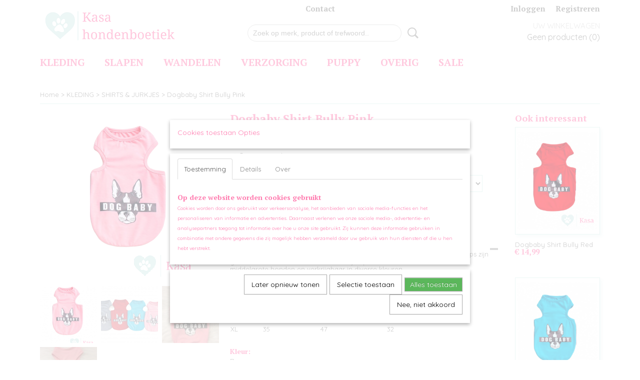

--- FILE ---
content_type: text/html; charset=UTF-8
request_url: https://www.kasahondenboetiek.nl/webshop/kleding/shirts--jurkjes/detail/279/dogbaby-shirt-bully-pink.html
body_size: 11778
content:
<!DOCTYPE html>
<html lang="nl" prefix="og: http://ogp.me/ns#">
<head>
  <script src="/core/javascript/polyfills/polyfills-transpiled.js" defer nomodule></script>
  <meta name="keywords" content=""/>
  <meta name="description" content="Dogbaby Shirt Bully Pink is een roze mouwloze katoenen top uit de Bully serie met fijne pasvorm."/>
  <meta name="language" content="nl"/>
  <meta name="charset" content="UTF-8"/>
  <meta name="google-site-verification" content="JciVB96YmR2kzbOYoX8bHkplrDeyUnxn8gq0rk8ZuuI"/>
  <meta name="author" content="Shoppagina"/>
  <meta name="generator" content="IZICMS2.0"/>
  <meta property="msapplication-TileImage" content="https://www.kasahondenboetiek.nl/apple-touch-icon.png?1568297266"/>
  <link href="https://www.kasahondenboetiek.nl/apple-touch-icon.png?1568297266" rel="icon" sizes="400x400"/>
  <link href="https://www.kasahondenboetiek.nl/favicon.ico" rel="icon" sizes="16x16"/>
  <link href="/service/xml/News/atom.xml" rel="alternate" title="Alle berichten"/>
  <link href="/data/cache/compressedIncludes/compressedIncludes_2399616489_12f951c6e55e1a307533ac1d385dbb52.css" rel="stylesheet" media="all"/>
  <link href="https://fonts.googleapis.com/css?family=Quicksand:400,700&amp;r=3788&amp;fp=" rel="stylesheet" media="screen"/>
  <link href="https://fonts.googleapis.com/css?family=PT+Serif:400,700&amp;r=3788&amp;fp=" rel="stylesheet" media="screen"/>
  <link href="https://fonts.googleapis.com/css?family=Playfair+Display:400,700&amp;r=3788&amp;fp=" rel="stylesheet" media="screen"/>
  <link href="https://fonts.googleapis.com/css?family=Gravitas+One:400,700&amp;r=3788&amp;fp=" rel="stylesheet" media="screen"/>
  <link href="https://fonts.googleapis.com/css?family=Dosis:400,700&amp;r=3788&amp;fp=" rel="stylesheet" media="screen"/>
  <script src="/core/javascript/mootools/mootools-core-1.6.0-transpiled.js?r=3788&amp;fp=857f2632"></script>
  <script src="/core/javascript/mootools/mootools-more-1.6.0-transpiled.js?r=3788&amp;fp=857f2632"></script>
  <script src="/modules/Shop/templates/default/js/product_social-transpiled.js?r=3788&amp;fp=857f2632"></script>
  <script src="https://connect.facebook.net/nl_NL/all.js#xfbml=1?r=3788&amp;fp="></script>
  <script src="https://www.google.com/recaptcha/api.js?r=3788&amp;fp="></script>
  <script src="/core/javascript/lib/helper/LocaleGlobal-minified.js?r=3788&amp;fp=857f2632" type="module"></script>
  <script src="/core/javascript/lib/helper/LocaleGlobal-transpiled.js?r=3788&amp;fp=857f2632" defer nomodule></script>
  <script src="/modules/Shop/templates/bootstrap/js/accordion-transpiled.js?r=3788&amp;fp=857f2632"></script>
  <script src="/modules/Shop/templates/bootstrap/js/pixeldensity-transpiled.js?r=3788&amp;fp=857f2632"></script>
  <script src="/modules/Shop/templates/bootstrap/js/modal.js?r=3788&amp;fp=45bf4c6b"></script>
  <script src="/modules/Shop/templates/bootstrap/js/product-behaviour-transpiled.js?r=3788&amp;fp=857f2632"></script>
  <script src="/modules/Shop/templates/bootstrap/js/product_attributes-transpiled.js?r=3788&amp;fp=857f2632"></script>
  <script src="/modules/Shop/templates/bootstrap/js/cerabox/cerabox-transpiled.js?r=3788&amp;fp=857f2632"></script>
  <script src="/core/javascript/lib/legacy/Toolbox-minified.js?r=3788&amp;fp=857f2632" type="module"></script>
  <script src="/core/javascript/lib/legacy/Toolbox-transpiled.js?r=3788&amp;fp=857f2632" defer nomodule></script>
  <script src="/core/javascript/lib/legacy/Loader-minified.js?r=3788&amp;fp=857f2632" type="module"></script>
  <script src="/core/javascript/lib/legacy/Loader-transpiled.js?r=3788&amp;fp=857f2632" defer nomodule></script>
  <script src="/modules/AfterSale/templates/default/js/cookiepolicy.js?r=3788&amp;fp=0434d66d"></script>
  <script src="/modules/AfterSale/templates/default/js/facebook-transpiled.js?r=3788&amp;fp=857f2632"></script>
  <script src="/templates/responsive-1/js/touch-mootools-transpiled.js?r=3788&amp;fp=857f2632"></script>
  <script src="/templates/responsive-1/js/category-menu-transpiled.js?r=3788&amp;fp=857f2632"></script>
  <script src="/templates/responsive-1/js/columnizer-transpiled.js?r=3788&amp;fp=857f2632"></script>
  <script src="/templates/responsive-1/js/responsive-transpiled.js?r=3788&amp;fp=857f2632"></script>
  <script src="/templates/responsive-1/js/designListener-transpiled.js?r=3788&amp;fp=857f2632"></script>
  <script>/*<![CDATA[*/
    document.addEventListener('DOMContentLoaded',function(){
      var evt = document.createEvent('CustomEvent');evt.initCustomEvent( 'designchange', false, false, {"carousel_slide_duration":"5000ms","carousel_slide1_enabled":"1","carousel_slide1_animation":"fade","carousel_slide1_button_text":"","carousel_slide1_button_href":"","carousel_slide2_enabled":"-1","carousel_slide2_animation":"fade","carousel_slide2_button_text":"","carousel_slide2_button_href":"","carousel_slide3_enabled":"-1","carousel_slide3_animation":"fade","carousel_slide3_button_text":"","carousel_slide3_button_href":"\/","carousel_slide3_slogan":"","carousel_slide4_enabled":"-1","carousel_slide4_animation":"fade","carousel_slide4_button_text":"","carousel_slide4_button_href":"\/","carousel_slide4_slogan":"VOORBEELDSLIDE 4","carousel_slide5_enabled":"-1","carousel_slide5_animation":"fade","carousel_slide5_button_text":"","carousel_slide5_button_href":"\/","carousel_slide5_slogan":"VOORBEELDSLIDE 5","carousel_slide1_full_image_link":"https:\/\/www.kasahondenboetiek.nl\/webshop\/kleding\/jassen\/","carousel_slide1_slogan":"","carousel_slide2_full_image_link":"","carousel_slide2_slogan":"","carousel_slide3_full_image_link":"","carousel_slide4_full_image_link":"","carousel_slide5_full_image_link":""} );document.dispatchEvent(evt);
      Locale.define('nl-NL','Core',{"cancel":"Annuleren","close":"Sluiten"});
      Locale.define('nl-NL','Shop',{"loading":"Een moment geduld alstublieft..","error":"Er is helaas een fout opgetreden.","added":"Toegevoegd","product_added_short":"&#x2713; Toegevoegd aan winkelwagen:","product_not_added":"Het product kon niet worden toegevoegd.","variation_not_given_short":"Kies de gewenste uitvoering:","attribute_dimension_error":"Het veld '%s' bevat een ongeldige waarde.","please_enter_valid_email":"Vul alsjeblieft een geldig e-mailadres in."});
      Locale.define('nl-NL','Cookie',{"cookie_option_heading":"Cookies toestaan Opties","cookie_option_footer":"<div class=buttons><a class='btn cookie-btn' id='cookie-showagain'>Later opnieuw tonen<\/a><a class='btn cookie-btn' id='allow-selection'>Selectie toestaan<\/a><a class='btn cookie-btn-selected' id='allow-all'>Alles toestaan<\/a><\/div>","cookie_option_body":"<div class='cookie-content' id='mainContent'><ul class='nav nav-tabs'><li><a href='#consent'>Toestemming<\/a><\/li><li><a href='#details'>Details<\/a><\/li><li><a href='#about'>Over<\/a><\/li><\/ul><div id='tabData[consent]' class='tabData'><h4 id='shp-cookie-settings'>Op deze website worden cookies gebruikt<\/h4><p>Cookies worden door ons gebruikt voor verkeersanalyse, het aanbieden van sociale media-functies en het personaliseren van informatie en advertenties. Daarnaast verlenen we onze sociale media-, advertentie- en analysepartners toegang tot informatie over hoe u onze site gebruikt. Zij kunnen deze informatie gebruiken in combinatie met andere gegevens die zij mogelijk hebben verzameld door uw gebruik van hun diensten of die u hen hebt verstrekt.<\/p><\/div><div id='tabData[details]' class='tabData'><div class='form-check align-items-center'><h4 id='shp-cookie-settings'>Noodzakelijk<\/h4><input class='form-check-input' type='checkbox' role='switch' id='shp-cookie-ncecessary' checked='checked' disabled='disabled'><\/div><p>Door essenti\u00eble functies zoals paginanavigatie en toegang tot beveiligde delen van de website mogelijk te maken, dragen noodzakelijke cookies bij aan de bruikbaarheid van een website. Deze cookies zijn essentieel voor de correcte werking van de website.<\/p><div class='form-check align-items-center'><h4 id='shp-cookie-settings'>Statistieken<\/h4><input class='form-check-input' type='checkbox' role='switch' id='shp-cookie-statistics' checked='checked'><\/div><p>Statistische cookies verzamelen en verstrekken anonieme gegevens om website-eigenaren te helpen begrijpen hoe gebruikers omgaan met hun sites.<\/p><div class='form-check align-items-center'><h4 id='shp-cookie-settings'>Marketing<\/h4><input class='form-check-input' type='checkbox' role='switch' id='shp-cookie-marketing'><\/div><p>Er worden cookies voor marketingdoeleinden gebruikt om websitegebruikers te volgen. Het doel is om gebruikers relevante en interessante advertenties te tonen, waardoor deze waardevoller worden voor uitgevers en externe marketeers.<\/p><\/div><div id='tabData[about]' class='tabData'><p>Cookies zijn kleine tekstdocumenten die door websites kunnen worden gebruikt om de gebruikerservaring effici\u00ebnter te maken.<\/p><p>De wet bepaalt dat wij cookies op uw apparaat plaatsen als deze strikt noodzakelijk zijn voor de werking van deze website. Voor alle andere soorten cookies hebben wij uw toestemming nodig. wat betekent dat cookies die als noodzakelijk zijn gecategoriseerd, voornamelijk worden verwerkt op basis van AVG-art. 6 (1) (f). Alle overige cookies, dat wil zeggen die van de soorten voorkeuren en advertenties, worden verwerkt op basis van AVG-art. 6 (1) (a) AVG.<\/p><p>Deze website maakt gebruik van unieke soorten cookies. sommige cookies worden geplaatst via aanbiedingen van derden die op onze pagina's verschijnen.<\/p><p>Vermeld uw toestemmings-id en datum wanneer u contact met ons opneemt over uw toestemming.<\/p><\/div><\/div>","analyticsId":"UA-148973583-1","adwordId":"AW-"});
      Locale.use('nl-NL');
  });
  /*]]>*/</script>
  <script>/*<![CDATA[*/
    
    <!-- Google Tag Manager -->
    (function(w,d,s,l,i){w[l]=w[l]||[];w[l].push({'gtm.start':
    new Date().getTime(),event:'gtm.js'});var f=d.getElementsByTagName(s)[0],
    j=d.createElement(s),dl=l!='dataLayer'?'&l='+l:'';j.async=true;j.src=
    'https://www.googletagmanager.com/gtm.js?id='+i+dl;f.parentNode.insertBefore(j,f);
    })(window,document,'script','dataLayer','GTM-56LTH3X');
    <!-- End Google Tag Manager -->
    
 window.dataLayer = window.dataLayer || []; 
function gtag(){dataLayer.push(arguments);}
gtag('consent', 'default', { 
'ad_storage': 'denied',
'ad_user_data': 'denied',
'ad_personalization': 'denied',
'analytics_storage': 'denied',
'functionality_storage': 'denied',
'personalization_storage': 'denied',
'security_storage': 'denied'
});
    
    <!-- Facebook Pixel Code -->
    !function(f,b,e,v,n,t,s){if(f.fbq)return;n=f.fbq=function(){n.callMethod?
    n.callMethod.apply(n,arguments):n.queue.push(arguments)};if(!f._fbq)f._fbq=n;
    n.push=n;n.loaded=!0;n.version='2.0';n.queue=[];t=b.createElement(e);t.async=!0;
    t.src=v;s=b.getElementsByTagName(e)[0];s.parentNode.insertBefore(t,s)}(window,
    document,'script','https://connect.facebook.net/en_US/fbevents.js');
    fbq('init', '169566704749399');
    fbq('track', 'PageView');
    <!-- End Facebook Pixel Code -->
  /*]]>*/</script>
  <!-- Global site tag (gtag.js) - Google Analytics -->
  <script async src="https://www.googletagmanager.com/gtag/js?id=UA-148973583-1"></script>
  <script>
    window.dataLayer = window.dataLayer || [];
    function gtag(){dataLayer.push(arguments);}
    gtag('js', new Date());
    gtag('config', 'UA-148973583-1', {"anonymize_ip":true});
  </script>
  <!-- End Google Analytics -->
  <title>Dogbaby Shirt Bully Pink - Kasa hondenboetiek - You're Pawsome</title>
  <meta name="viewport" content="width=device-width, initial-scale=1.0, user-scalable=0, minimum-scale=1.0, maximum-scale=1.0"/>
</head>
<body itemscope itemtype="http://schema.org/WebPage">
<div id="top">
  <div id="topMenu" class="container">
    <div id="logo" onclick="document.location.href='/';"></div>
          <ul class="topMenu">
                  <li><a href="/contact.html">Contact</a></li>
        
      </ul>
      
<div id="basket" class="show_profile">
      <ul>
              <li><a href="/profiel/inloggen.html" rel="nofollow">Inloggen</a></li>
        <li><a href="/profiel/registreren.html">Registreren</a></li>
          </ul>
      <div class="cart">
    <label><a href="/webshop/basket.html" class="basketLink">Uw winkelwagen</a></label>
    <span class="basketPrice">Geen producten <span class="basketAmount">(0)</span></span>
  </div>
</div>
      </div>
      
    <form action="/zoeken.html" method="get" class="search">
      <input class="query" placeholder="Zoek op merk, product of trefwoord.." type="text" name="q" value="" />
      <button type="submit" class="btn">Zoeken</button>
    </form>
  </div>
  
<div id="menu">
  <div class="container">
    
    <ul class="pull-right">
                                                                                                                                                          
    </ul>
  
      <ul class="categories">
                          <li class="">
          <a class="dropdown-toggle" href="/webshop/kleding/">KLEDING <b class="caret"></b></a>
            <div class="dropdown">
              <a class="dropdown-heading" href="/webshop/kleding/">KLEDING</a>
              <ul>
                                              <li ><a href="/webshop/kleding/jassen/" title="JASSEN">JASSEN</a></li>
                                              <li ><a href="/webshop/kleding/truien--vesten/" title="TRUIEN &amp; VESTEN">TRUIEN & VESTEN</a></li>
                                              <li class="active"><a href="/webshop/kleding/shirts--jurkjes/" title="SHIRTS &amp; JURKJES">SHIRTS & JURKJES</a></li>
                                              <li ><a href="/webshop/kleding/bad--bed/" title="BAD &amp; BED">BAD & BED</a></li>
              
              </ul>
            </div>
          </li>
                              <li class="">
          <a class="dropdown-toggle" href="/webshop/slapen/">SLAPEN <b class="caret"></b></a>
            <div class="dropdown">
              <a class="dropdown-heading" href="/webshop/slapen/">SLAPEN</a>
              <ul>
                                              <li ><a href="/webshop/slapen/manden/" title="MANDEN">MANDEN</a></li>
                                              <li ><a href="/webshop/slapen/slaapzakken/" title="SLAAPZAKKEN">SLAAPZAKKEN</a></li>
                                              <li ><a href="/webshop/slapen/dekens--kussens/" title="DEKENS &amp; KUSSENS">DEKENS & KUSSENS</a></li>
              
              </ul>
            </div>
          </li>
                              <li class="">
          <a class="dropdown-toggle" href="/webshop/wandelen/">WANDELEN <b class="caret"></b></a>
            <div class="dropdown">
              <a class="dropdown-heading" href="/webshop/wandelen/">WANDELEN</a>
              <ul>
                                              <li ><a href="/webshop/wandelen/halsbanden/" title="HALSBANDEN">HALSBANDEN</a></li>
                                              <li ><a href="/webshop/wandelen/tuigjes/" title="TUIGJES">TUIGJES</a></li>
                                              <li ><a href="/webshop/wandelen/looplijnen/" title="LOOPLIJNEN">LOOPLIJNEN</a></li>
                                              <li ><a href="/webshop/wandelen/poepzakjes/" title="POEPZAKJES">POEPZAKJES</a></li>
                                              <li ><a href="/webshop/wandelen/tassen/" title="TASSEN">TASSEN</a></li>
              
              </ul>
            </div>
          </li>
                              <li class="">
          <a class="dropdown-toggle" href="/webshop/verzorging/">VERZORGING <b class="caret"></b></a>
            <div class="dropdown">
              <a class="dropdown-heading" href="/webshop/verzorging/">VERZORGING</a>
              <ul>
                                              <li ><a href="/webshop/verzorging/bad--shampoo/" title="BAD &amp; SHAMPOO">BAD & SHAMPOO</a></li>
                                              <li ><a href="/webshop/verzorging/zindelijkheid--toilet/" title="ZINDELIJKHEID &amp; TOILET">ZINDELIJKHEID & TOILET</a></li>
              
              </ul>
            </div>
          </li>
                              <li class="">
          <a class="dropdown-toggle" href="/webshop/puppy/">PUPPY <b class="caret"></b></a>
            <div class="dropdown">
              <a class="dropdown-heading" href="/webshop/puppy/">PUPPY</a>
              <ul>
                                              <li ><a href="/webshop/puppy/slapen/" title="SLAPEN">SLAPEN</a></li>
                                              <li ><a href="/webshop/puppy/wandelen/" title="WANDELEN">WANDELEN</a></li>
                                              <li ><a href="/webshop/puppy/spelen/" title="SPELEN">SPELEN</a></li>
                                              <li ><a href="/webshop/puppy/eten/" title="ETEN">ETEN</a></li>
              
              </ul>
            </div>
          </li>
                              <li class="">
          <a class="dropdown-toggle" href="/webshop/overig/">OVERIG <b class="caret"></b></a>
            <div class="dropdown">
              <a class="dropdown-heading" href="/webshop/overig/">OVERIG</a>
              <ul>
                                              <li ><a href="/webshop/overig/speelgoed/" title="SPEELGOED">SPEELGOED</a></li>
                                              <li ><a href="/webshop/overig/voerbakken/" title="VOERBAKKEN">VOERBAKKEN</a></li>
                                              <li ><a href="/webshop/overig/strikken/" title="STRIKKEN">STRIKKEN</a></li>
                                              <li ><a href="/webshop/overig/autogordels/" title="AUTOGORDELS">AUTOGORDELS</a></li>
                                              <li ><a href="/webshop/overig/valentijn/" title="VALENTIJN">VALENTIJN</a></li>
                                              <li ><a href="/webshop/overig/oranje/" title="ORANJE">ORANJE</a></li>
                                              <li ><a href="/webshop/overig/zomer/" title="ZOMER">ZOMER</a></li>
                                              <li ><a href="/webshop/overig/snacks/" title="SNACKS">SNACKS</a></li>
                                              <li ><a href="/webshop/overig/kerst/" title="KERST">KERST</a></li>
              
              </ul>
            </div>
          </li>
                                <li class=""><a href="/webshop/sale/">SALE</a></li>
              
          </ul>
      </div>
</div>
<div class="visible-phone mobileHeader">
  <a href="#" class="openMobileMenu"></a>
  <form action="/zoeken.html" method="get" class="search">
    <input class="query" type="text" name="q" value="" />
    <button type="submit" class="btn">Zoeken</button>
  </form>
</div>
<script type="text/javascript">
  // Make the update menu function global
  var updateMenu = {};
  var category_menu;
  window.addEvent( 'domready', function ()
  {
    var elements = $$('.dropdown-toggle');
    var closeTimeout;
    var opt = {
      translations:{
        TEMPLATE_OTHER_CATEGORIES:'Overige categorie&euml;n',
        TEMPLATE_MENU_OVERFLOW_LABEL: '+'
      }
    }
    // Emulate hover in JS so we can control the hover behaviour on mobile browsers
    var ios10fix = false; // IOS10 has a bug where it triggers an extra click event on the location of the finger (even when mouseup is stopped) in the menu when it has less than 8 items...
    $('menu').getElements( 'a' ).each( function ( el ) {
      el.addEvent( 'mouseenter', function () { this.addClass('hover'); } );
      el.addEvent( 'mouseleave', function () { this.removeClass('hover'); } );
      el.addEvent( 'click', function ( e ) { if ( ios10fix ) e.stop(); } );
    } );
    // Global function to add drop-down behaviour to newly added menu items
    updateMenu = function () {
      var newElements = $$('.dropdown-toggle');
      newElements.each( function ( el ) {
        if ( -1 === elements.indexOf( el ) ) {
          el.addEvent( 'mouseenter', function () { el.addClass('hover'); } );
          el.addEvent( 'mouseleave', function () { el.removeClass('hover'); } );
          addMenuBehaviour( el );
        }
      } );
      // Add new elements to local list
      elements = newElements;
    }
    var addMenuBehaviour = function ( el ) {
      // Handle opening the menu
      el.addEvent( 'mouseover', openMenu );
      // Handle delayed menu close after mouse leave
      el.getParent('li').addEvent('mouseleave', function () {
        // Don't close when hovering a submenu-enabled item in the '+' menu
        if ( el.getParent( '.__all_categories' ) && el.getParent( '.dropdown' ) ) return;
        // Ignore mouseleave events when in mobile mode (needed for windows phone)
        if ( document.body.hasClass( 'mobile' ) ) return;
        closeTimeout = setTimeout( closeAll, 300 );
      } );
      el.getParent('li').addEvent('mouseenter', function () {
        clearTimeout( closeTimeout );
      } );
      // Also open menu on tap
      el.addEvent( 'tap', function ( e ) {
        if ( e.type == 'touchend' ) {
          openMenu.call(el, e);
          ios10fix = true;
          setTimeout( function () { ios10fix = false; }, 500 );
        }
      } );
    }
    var closeAll = function () {
      elements.getParent().removeClass('open');
      clearTimeout( closeTimeout );
    }
    var openMenu = function (e) {
      // Ignore mouseover events when in mobile mode
      if ( e.type == 'mouseover' && document.body.hasClass( 'mobile' ) ) return;
      if ( this.getParent( '.__all_categories' ) && this.getParent( '.dropdown' ) ) {
        if ( e.type == "touchend" ) document.location.href = this.get('href'); // Feign a click for touch actions (emulated click is blocked)
        return true;
      }
      // Already open.. Close when in mobile mode
      if ( this.getParent( 'li.open' ) ) {
        if ( e.type == "touchend" ) {
          closeAll();
        }
        return;
      }
      // Close all menu's
      elements.getParent().removeClass('open');
      // Prevent unexpected closing
      clearTimeout( closeTimeout );
      // Skip if disabled
      if ( this.hasClass('disabled') || this.match(':disabled') ) return;
      var dropdownMenu = this.getParent().getElement( '.dropdown' );
      if ( !dropdownMenu || !dropdownMenu.getElement('li') ) return; // Skip if empty
      dropdownMenu.setStyle( 'visibility', 'hidden' );
      this.getParent().addClass('open'); // open up selected
      var paddingTop = dropdownMenu.getStyle( 'padding-top' ).toInt();
      var dropdownMenuHeight = dropdownMenu.getSize().y - paddingTop - dropdownMenu.getStyle( 'padding-bottom' ).toInt();
      dropdownMenu.setStyles( {height:0,visibility:'visible', paddingTop: paddingTop + 10} );
      dropdownMenu.set( 'morph', {duration: 300, transition: 'sine:out', onComplete:function () { dropdownMenu.setStyle( 'height', 'auto' ); } } );
      dropdownMenu.morph( {height:dropdownMenuHeight, paddingTop: paddingTop} );
    };
    // Add behaviour to all drop-down items
    elements.each( addMenuBehaviour );
    // Init category menu
    category_menu = new CategoryMenu( opt );
  } );
</script>
  
  <div id="breadcrumbs" class="container">
    <div class="border-bottom">
      <a href="/" title="Home">Home</a> &gt; <a href="/webshop/kleding/" title="KLEDING">KLEDING</a> &gt; <a href="/webshop/kleding/shirts--jurkjes/" title="SHIRTS &amp; JURKJES">SHIRTS & JURKJES</a> &gt; <a href="" title="Dogbaby Shirt Bully Pink">Dogbaby Shirt Bully Pink</a>
    </div>
  </div>
<div class="container" id="site">
  <div class="row">
          <div class="span12">
        <div class="iziSection" id="section_main"><div id="section_main_0" class="ShopModule iziModule"><div class="basketAction iziAction">
<div id="basket" class="show_profile">
      <ul>
              <li><a href="/profiel/inloggen.html" rel="nofollow">Inloggen</a></li>
        <li><a href="/profiel/registreren.html">Registreren</a></li>
          </ul>
      <div class="cart">
    <label><a href="/webshop/basket.html" class="basketLink">Uw winkelwagen</a></label>
    <span class="basketPrice">Geen producten <span class="basketAmount">(0)</span></span>
  </div>
</div>
<div class='clear'></div></div></div><div id="section_main_1" class="ShopModule iziModule"><div class="productAction iziAction">
<div class="row">
  <div itemscope itemtype="http://schema.org/Product">
            <meta itemprop="itemCondition" content="http://schema.org/NewCondition" />
          <div class="imageContainer span4">
      <div class="imageCanvas">
                    <div class="product-ribbon">
                </div>
      
              <a href="/data/upload/Shop/images/s491.png" id="productImage-1121" class="cerabox active" title="Dogbaby Shirt Bully Pink">
          <img src="/modules/Shop/templates/bootstrap/images/placeholder.png" data-src="/data/upload/Shop/images/360x1000x0_s491.png" alt="Dogbaby Shirt Bully Pink"/>
          <meta itemprop="image" content="https://www.kasahondenboetiek.nl/data/upload/Shop/images/s491.png" />
        </a>
              <a href="/data/upload/Shop/images/s38-2.png" id="productImage-1120" class="cerabox" title="Dogbaby Shirt Bully">
          <img src="/modules/Shop/templates/bootstrap/images/placeholder.png" data-src="/data/upload/Shop/images/360x1000x0_s38-2.png" alt="Dogbaby Shirt Bully"/>
          <meta itemprop="image" content="https://www.kasahondenboetiek.nl/data/upload/Shop/images/s38-2.png" />
        </a>
              <a href="/data/upload/Shop/images/s50.png" id="productImage-1281" class="cerabox" title="Dogbaby Shirt Bully Pink 1">
          <img src="/modules/Shop/templates/bootstrap/images/placeholder.png" data-src="/data/upload/Shop/images/360x1000x0_s50.png" alt="Dogbaby Shirt Bully Pink 1"/>
          <meta itemprop="image" content="https://www.kasahondenboetiek.nl/data/upload/Shop/images/s50.png" />
        </a>
              <a href="/data/upload/Shop/images/s51-0.png" id="productImage-1280" class="cerabox" title="Dogbaby Shirt Bully Pink 2">
          <img src="/modules/Shop/templates/bootstrap/images/placeholder.png" data-src="/data/upload/Shop/images/360x1000x0_s51-0.png" alt="Dogbaby Shirt Bully Pink 2"/>
          <meta itemprop="image" content="https://www.kasahondenboetiek.nl/data/upload/Shop/images/s51-0.png" />
        </a>
      
      </div>
          <div class="imageSelector">
            <a href="#product_image_1121" rel="productImage-1121" class="active"><img width="114" height="114" src="/modules/Shop/templates/bootstrap/images/placeholder.png" data-src="/data/upload/Shop/images/114x114x1_s491.png" alt="1"/></a>
            <a href="#product_image_1120" rel="productImage-1120"><img width="114" height="114" src="/modules/Shop/templates/bootstrap/images/placeholder.png" data-src="/data/upload/Shop/images/114x114x1_s38-2.png" alt="2"/></a>
            <a href="#product_image_1281" rel="productImage-1281"><img width="114" height="114" src="/modules/Shop/templates/bootstrap/images/placeholder.png" data-src="/data/upload/Shop/images/114x114x1_s50.png" alt="3"/></a>
            <a href="#product_image_1280" rel="productImage-1280"><img width="114" height="114" src="/modules/Shop/templates/bootstrap/images/placeholder.png" data-src="/data/upload/Shop/images/114x114x1_s51-0.png" alt="4"/></a>
      
      </div>
          &nbsp;
    </div>
    <div class="span6">
      <div class="productProperties">
        <div id="productDetail" class="productDetail">
          <h1 itemprop="name">Dogbaby Shirt Bully Pink</h1>
<meta itemprop="ProductID" content="279" />
<meta itemprop="url" content="https://www.kasahondenboetiek.nl/webshop/kleding/shirts--jurkjes/detail/279/dogbaby-shirt-bully-pink.html" />
<div class="price" itemprop="offers" itemscope itemtype="http://schema.org/Offer">
      <span class="strong price">&euro; 14,99</span>
    <meta itemprop="price" content="14.99"/>
    <meta itemprop="priceCurrency" content="EUR"/>
    
      <small>
      (inclusief btw      21%)
    </small>
  
  
<div class="in-stock">
  <span class="indicator">&#x2713;</span> Op voorraad
  <link itemprop="availability" href="http://schema.org/InStock"/>
</div>
  <div class="form">
    <form>
      <input type="hidden" name="product_id" value="279"/>
          <input type="hidden" name="price" value="1499"/>
      <input type="hidden" name="sale_price" value="1499"/>
      <input type="hidden" name="currency" value="EUR"/>
      <div class="row">
                                  <div class="span3 attribute-set 0">
                      <label>Maat</label>
            <select name="attributeSet[279][111]" class="attribute-list variation">
                        <option value="326" selected="selected">S</option>
                        <option value="327">M</option>
                        <option value="328">L</option>
            
            </select>
                    </div>
        
      
                  <div class="span3">
            <label for="product_amount_279">Aantal</label>
            <select name="amount[279]" id="product_amount_279">
                          <option value="1" selected="selected">1</option>
                        </select>
          </div>
                </div>
              <button class="btn cancel">Annuleren</button>
        <button class="btn buy" data-product_id="279">In winkelwagen</button>                      </form>
  </div>
</div>
  
        </div>
      </div>
          <div class="accordion accordion-open">
        <div class="accordion-heading">Omschrijving</div>
        <span itemprop="description"><p>Dogbaby Shirt Bully Pink is de roze top uit de Bully serie. Deze mouwloze tops zijn gemaakt van katoen en hebben een fijne pasvorm. Geschikt voor kleine tot middelgrote honden en verkrijgbaar in diverse kleuren.&nbsp;&nbsp;</p>
<h4>Maatinformatie Dogbaby Bully:</h4>
<table>
<tbody>
<tr>
<td><strong>Maat&nbsp; &nbsp; &nbsp; &nbsp;</strong></td>
<td><strong>Lengte rug cm&nbsp; &nbsp;&nbsp;</strong></td>
<td><strong>Borstomvang cm&nbsp; &nbsp;&nbsp;</strong></td>
<td><strong>Nekomvang cm&nbsp;&nbsp;</strong></td>
</tr>
<tr>
<td>S</td>
<td>20</td>
<td>32</td>
<td>23</td>
</tr>
<tr>
<td>M</td>
<td>25</td>
<td>37</td>
<td>26</td>
</tr>
<tr>
<td>L</td>
<td>30</td>
<td>42</td>
<td>29</td>
</tr>
<tr>
<td>XL</td>
<td>35</td>
<td>47</td>
<td>32</td>
</tr>
</tbody>
</table>
<h4>&nbsp;</h4>
<h4>Kleur:</h4>
<p>Roze</p>
<p>&nbsp;</p></span>
      </div>
    
    
    
          <div id="social_container" class="social">
                        <div class="fb-like" data-href="https://www.kasahondenboetiek.nl/webshop/kleding/shirts--jurkjes/detail/279/dogbaby-shirt-bully-pink.html" data-layout="button" data-action="like" data-show-faces="false" data-share="true"></div>
                                      
      </div>
        </div>
  </div>
  
    <div class="span2 similarProducts">
    <h3>Ook interessant</h3>
          <div class="product">
        <div class="thumbnail">
          <a href="/webshop/kleding/shirts--jurkjes/detail/277/dogbaby-shirt-bully-red.html" title="Dogbaby Shirt Bully Red" data-background="/data/upload/Shop/images/255x1000x0_s411.png"></a>
        </div>
        <div class="name">
          <a href="/webshop/kleding/shirts--jurkjes/detail/277/dogbaby-shirt-bully-red.html" class="active" title="Dogbaby Shirt Bully Red">Dogbaby Shirt Bully Red</a>
        </div>
        <div class="price">
                              <span class="price">&euro; 14,99</span>
                          </div>
      </div>
          <div class="product">
        <div class="thumbnail">
          <a href="/webshop/kleding/shirts--jurkjes/detail/278/dogbaby-shirt-bully-blue.html" title="Dogbaby Shirt Bully Blue" data-background="/data/upload/Shop/images/255x1000x0_s451.png"></a>
        </div>
        <div class="name">
          <a href="/webshop/kleding/shirts--jurkjes/detail/278/dogbaby-shirt-bully-blue.html" class="active" title="Dogbaby Shirt Bully Blue">Dogbaby Shirt Bully Blue</a>
        </div>
        <div class="price">
                              <span class="price">&euro; 14,99</span>
                          </div>
      </div>
          <div class="product">
        <div class="thumbnail">
          <a href="/webshop/kleding/shirts--jurkjes/detail/276/dogbaby-shirt-bully-grey.html" title="Dogbaby Shirt Bully Grey" data-background="/data/upload/Shop/images/255x1000x0_s371.png"></a>
        </div>
        <div class="name">
          <a href="/webshop/kleding/shirts--jurkjes/detail/276/dogbaby-shirt-bully-grey.html" class="active" title="Dogbaby Shirt Bully Grey">Dogbaby Shirt Bully Grey</a>
        </div>
        <div class="price">
                              <span class="price">&euro; 14,99</span>
                          </div>
      </div>
    
  </div>
  </div>
<script>
  document.addEvent( 'domready', function () {
    try {
      document.getElements('a.cerabox').cerabox( {
        events: {
          onOpen: function(current_item, collection) {
            var background_color = current_item.getStyle('background-color');
            if( background_color == 'transparent' ) {
              background_color = $('site').getStyle('background-color');
            }
            $('cerabox').setStyle('background-color', background_color);
          }
        }
      });
      var options = {
        variations: {},
        product_id: null
      };
              options.variations[ "326" ] = 0;
              options.variations[ "327" ] = 0;
              options.variations[ "328" ] = 0;
      
      options.product_id = 279;
      var productAttributes = new ProductAttributes( options );
      productAttributes.addBehaviour();
      var canvas = document.getElement( '.imageCanvas' );
      var selector = document.getElement( '.imageSelector' );
      if ( !selector ) return;
      // Trigger size setting after all images are loaded
      window.addEvent( 'load', function () {
        canvas.setStyle( 'height', canvas.getElement('.active').getSize().y );
        productAttributes.switchVariationImage();
      } );
      selector.getElements( 'a' ).each( function ( a ) {
        a.addEvent( 'click', function ( e ) {
          e.stop();
          var target = $( a.get( 'rel' ) );
          if ( target ) {
            document.getElements( '.imageContainer .active' ).removeClass( 'active' );
            a.addClass( 'active' );
            target.addClass( 'active' );
            canvas.setStyle( 'height', target.getSize().y );
          }
        } );
      } );
    } catch (e) {
      if ( typeof TraceKit !== 'undefined') {
        TraceKit.report(e);
      } else {
        throw e;
      }
    }
  } );
</script>
<div class='clear'></div></div></div></div>
      </div>
      </div>
  <div class="row">
    <div class="span12"><div class="iziSection iziStaticSection" id="section_footer"><div class="iziContent" id="section_footer_0"><div class="iziInnerContent"><p><img src="/data/upload/images/bannersite.jpg" width="1920" height="144" /></p></div></div><div id="section_footer_1" class="SnippetsModule iziModule"><div class="loadAction iziAction">[WEBWINKELKEURWIDGET layout=new_button-stars theme=dark color=#FE008C show=yes view=slider amount=6 width=auto width_amount=270px height=45px interval=5000 language=nld]<div class='clear'></div></div></div></div></div>
  </div>
</div>
  
  
    
  
  
                                                                                                                                                                                        
  <footer>
    <div class="container">
      <div class="row">
              <div class="span3" id="footer_menu">
          <h3>Informatie</h3>
          <ul>
                                                          <li>
                <a href="/contact.html">Contact</a>
              </li>
                                                                                                                                                              <li>
                <a href="/over-ons.html">Over ons</a>
              </li>
                                                <li>
                <a href="/algemene-voorwaarden.html">Algemene voorwaarden</a>
              </li>
                                                <li>
                <a href="/privacy.html">Privacy policy </a>
              </li>
                                                <li>
                <a href="/betaalwijze.html">Betaalwijzen</a>
              </li>
                                                <li>
                <a href="/verzending.html">Verzending en levering</a>
              </li>
                                                <li>
                <a href="/retourneren.html">Retourneren</a>
              </li>
                                                <li>
                <a href="/maten-en-meten.html">Maten & Opmeten</a>
              </li>
                                                <li>
                <a href="/klachten.html">Garantie & Klachten</a>
              </li>
                      
          </ul>
        </div>
              
                    
      <div class="span3" id="footer_categories">
                  <h3>Categorie&euml;n</h3>
          <ul>
                          <li><a href="/webshop/kleding/">KLEDING</a></li>
                          <li><a href="/webshop/slapen/">SLAPEN</a></li>
                          <li><a href="/webshop/wandelen/">WANDELEN</a></li>
                          <li><a href="/webshop/verzorging/">VERZORGING</a></li>
                          <li><a href="/webshop/puppy/">PUPPY</a></li>
                          <li><a href="/webshop/overig/">OVERIG</a></li>
                          <li><a href="/webshop/sale/">SALE</a></li>
            
          </ul>
          <script type="text/javascript">
            window.addEvent( 'domready', function () {
              category_columnizer = new ListColumnizer( { list:document.getElement( "footer #footer_categories ul" ), gridColumns: 3, minColumnWidth: 180 } );
            } );
          </script>
              </div>
              <div class="span3">
          <div class="iziSection iziStaticSection" id="section_footerColumn"><div class="iziContent" id="section_footerColumn_0"><div class="iziInnerContent"></div></div><div class="iziContent" id="section_footerColumn_1"><div class="contentHeader iziHeader"><h2>Social Media</h2></div><div class="iziInnerContent"><p style="text-align: left;"><a style="color: #ff7db0;" title="Facebook Kasa Hondenboetiek" href="https://www.facebook.com/kasahondenboetiek"><img src="/data/upload/images/facebook-icoon-retina.png" alt="Facebook" width="46" height="46" /></a></p>
<p style="text-align: left;"><a title="@kasahondenboetiek" href="https://www.instagram.com/kasahondenboetiek/"><img src="/data/upload/images/insta-pic.png" alt="Instagram" width="49" height="47" /></a></p>
<p>&nbsp;</p></div></div><div id="section_footerColumn_2" class="SnippetsModule iziModule"><div class="loadAction iziAction"><!--Start of Tawk.to Script-->
<script type="text/javascript">
var Tawk_API=Tawk_API||{}, Tawk_LoadStart=new Date();
(function(){
var s1=document.createElement("script"),s0=document.getElementsByTagName("script")[0];
s1.async=true;
s1.src='https://embed.tawk.to/5d39be126d808312283a0290/default';
s1.charset='UTF-8';
s1.setAttribute('crossorigin','*');
s0.parentNode.insertBefore(s1,s0);
})();
</script>
<!--End of Tawk.to Script--><div class='clear'></div></div></div><div class="iziContent" id="section_footerColumn_3"><div class="iziInnerContent"><p><a title="Webwinkelkeur Kasa Hondenboetiek" href="https://www.webwinkelkeur.nl/webshop/Kasa-Hondenboetiek_1212990?lang=nld" target="_blank" rel="noopener"><img src="/data/upload/images/webwinkel-keur.png" alt="" width="106" height="40" /></a>&nbsp; &nbsp; &nbsp; &nbsp; &nbsp; &nbsp; &nbsp; &nbsp; &nbsp; &nbsp; &nbsp; &nbsp; &nbsp; &nbsp; &nbsp; &nbsp; &nbsp; &nbsp; &nbsp; &nbsp; &nbsp; &nbsp; &nbsp; &nbsp; &nbsp; &nbsp; &nbsp; &nbsp; &nbsp; &nbsp; &nbsp; &nbsp; &nbsp; &nbsp; &nbsp; &nbsp; &nbsp; &nbsp; &nbsp; &nbsp; &nbsp; &nbsp; &nbsp; &nbsp; &nbsp; &nbsp; &nbsp; &nbsp; &nbsp; &nbsp; &nbsp; &nbsp; &nbsp; &nbsp; &nbsp; &nbsp; &nbsp; &nbsp; &nbsp; &nbsp; &nbsp; &nbsp; &nbsp; &nbsp; &nbsp; &nbsp; &nbsp; &nbsp; &nbsp; &nbsp; &nbsp; &nbsp; &nbsp; &nbsp; &nbsp; &nbsp; &nbsp; &nbsp; &nbsp; &nbsp; &nbsp; &nbsp; &nbsp; &nbsp; &nbsp; &nbsp; &nbsp; &nbsp; &nbsp; &nbsp; &nbsp; &nbsp; &nbsp; &nbsp; &nbsp; &nbsp; &nbsp; &nbsp; &nbsp; &nbsp; &nbsp; &nbsp; &nbsp; &nbsp; &nbsp; &nbsp; &nbsp; &nbsp; &nbsp; &nbsp; &nbsp;</p></div></div></div>
        </div>
      
              <div class="span3" id="payment_methods">
          <h3>Betaalmethodes</h3>
          
<ul class="payment-methods">
    <li class="sprite-ideal" title="Ideal"></li>
      <li class="sprite-bancontact" title="Bancontact"></li>
      <li class="sprite-klarna" title="Klarna"></li>
      <li class="sprite-banktransfer" title="Banktransfer"></li>
  
</ul>
        </div>
            </div>
    </div>
  </footer>
  <p class="copyright">
      
      
    &copy; 2026 www.kasahondenboetiek.nl
        - Powered by Shoppagina.nl
    </p>
  
  <script>
  if ( typeof fbq !== 'undefined' ) {
    fbq('track', 'ViewContent', {
      content_ids: ['279'],
      content_type: 'product',
      value: '1499',
      currency: 'EUR'
    });
  }
</script>
<div id="cookiepolicy" class="cookiepolicy-type-1">
  <div class="container">
    <div class="message"><table style="width: 441px; height: 130px;">
<tbody>
<tr style="height: 15.9034px;">
<td style="width: 150.776px; height: 15.9034px;"><img src="/data/upload/images/cokkie2_1.png" alt="Cookie" width="153" height="109" /></td>
<td style="width: 271.224px; height: 15.9034px;">
<p>Ook zo dol op koekjes? <br />Wij maken gebruik van cookies zoals omschreven in onze <a title="Privacy beleid" href="/privacy.html">privacy- en cookieverklaring.</a></p>
</td>
</tr>
</tbody>
</table></div>
    <div class="buttons">
      <a href="#cookiepolicy-options" class="btn btn-success">Cookie Opties</a>
      <a href="#cookiepolicy-accept" class="btn btn-success">Ja, ik ga akkoord</a>
      <a href="#cookiepolicy-deny" class="btn">Nee, niet akkoord</a>
    </div>
  </div>
</div>
<!-- Google Tag Manager (noscript) -->
<noscript><iframe src="https://www.googletagmanager.com/ns.html?id=GTM-56LTH3X" height="0" width="0" style="display:none;visibility:hidden"></iframe></noscript>
<!-- End Google Tag Manager (noscript) -->
<noscript><img height='1' width='1' style='display:none' src='https://www.facebook.com/tr?id=169566704749399&ev=PageView&noscript=1'/></noscript>  <script type="text/javascript">
    (function() {
  _webwinkelkeur_id = 1212990;
  _webwinkelkeur_sidebar = true;
  _webwinkelkeur_tooltip = true;
  _webwinkelkeur_sidebar_position = 'right';
  _webwinkelkeur_sidebar_top = '0px';
    var js = document.createElement("script");
    js.type = "text/javascript";
    js.async = true;
    js.src = "https://www.webwinkelkeur.nl/js/sidebar.js";
    var s = document.getElementsByTagName("script")[0];
    s.parentNode.insertBefore(js, s);
})();
  </script>
</body>
</html>


--- FILE ---
content_type: text/javascript; charset=utf-8
request_url: https://www.webwinkelkeur.nl/js/sidebar.js
body_size: 305
content:
"use strict";(function(){function cachebuster(r,t){var n=Date.now(),a=r*6e4,e=(Math.sin(t)||0)*a;return Math.floor((n+e)/a)}function doLoadScripts(e){n();function n(){if(typeof window[e.idVarName]=="undefined"){console.error(e.name+': No "'+e.idVarName+'" set, not loading sidebar.');return}insertScript(appendQuery(e.sidebarUrl,{id:window[e.idVarName],c:cachebuster(10,window[e.idVarName])}))}}function appendQuery(e,n){return e+"?"+buildQuery(n)}function buildQuery(e){var n,r=[];for(n in e)e.hasOwnProperty(n)&&r.push(encodeURIComponent(n)+"="+encodeURIComponent(e[n]));return r.join("&")}function insertScript(e){var n=document.createElement("script");n.src=e,n.async=!0;var r=document.getElementsByTagName("script")[0];r.parentNode.insertBefore(n,r)}return doLoadScripts;})()({"sidebarUrl":"https://dashboard.webwinkelkeur.nl/sidebar.js","idVarName":"_webwinkelkeur_id","name":"WebwinkelKeur"})